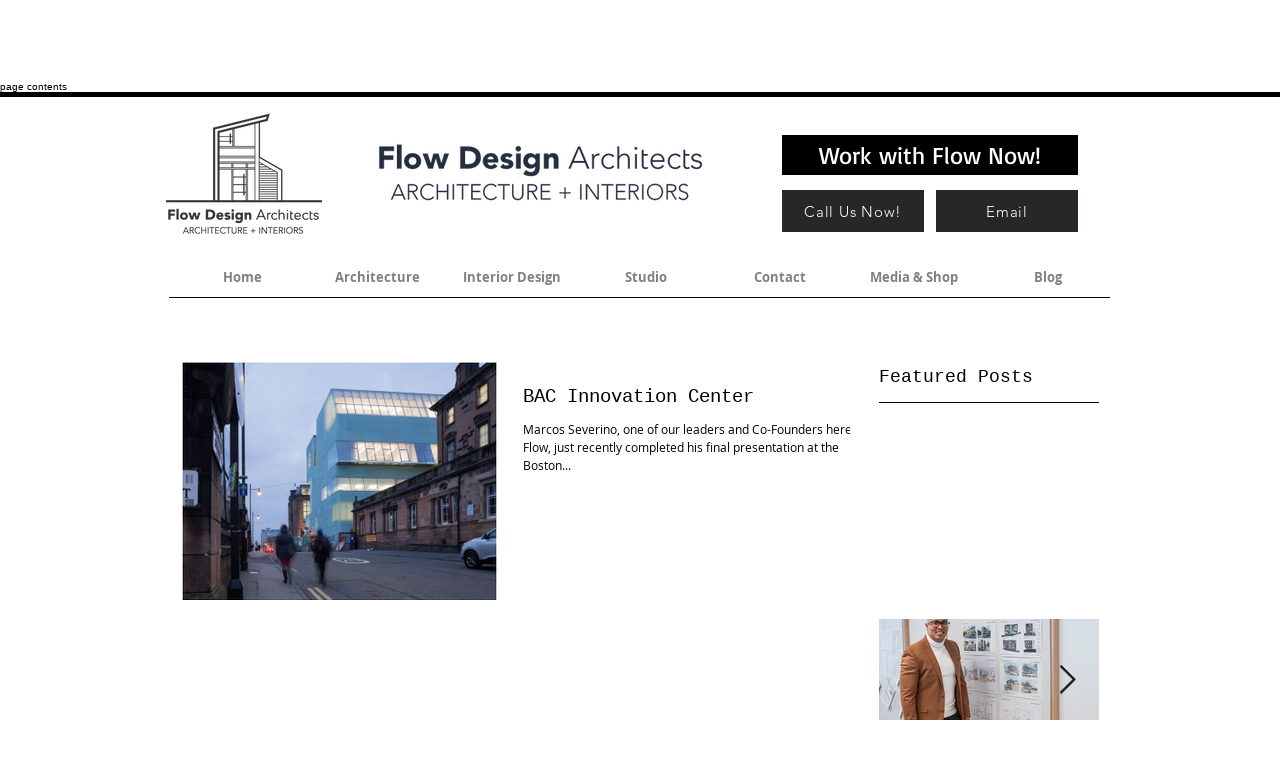

--- FILE ---
content_type: text/html; charset=utf-8
request_url: https://www.google.com/recaptcha/api2/aframe
body_size: 267
content:
<!DOCTYPE HTML><html><head><meta http-equiv="content-type" content="text/html; charset=UTF-8"></head><body><script nonce="AdCpZELnqtNvF-uBmy7HAA">/** Anti-fraud and anti-abuse applications only. See google.com/recaptcha */ try{var clients={'sodar':'https://pagead2.googlesyndication.com/pagead/sodar?'};window.addEventListener("message",function(a){try{if(a.source===window.parent){var b=JSON.parse(a.data);var c=clients[b['id']];if(c){var d=document.createElement('img');d.src=c+b['params']+'&rc='+(localStorage.getItem("rc::a")?sessionStorage.getItem("rc::b"):"");window.document.body.appendChild(d);sessionStorage.setItem("rc::e",parseInt(sessionStorage.getItem("rc::e")||0)+1);localStorage.setItem("rc::h",'1768551920973');}}}catch(b){}});window.parent.postMessage("_grecaptcha_ready", "*");}catch(b){}</script></body></html>